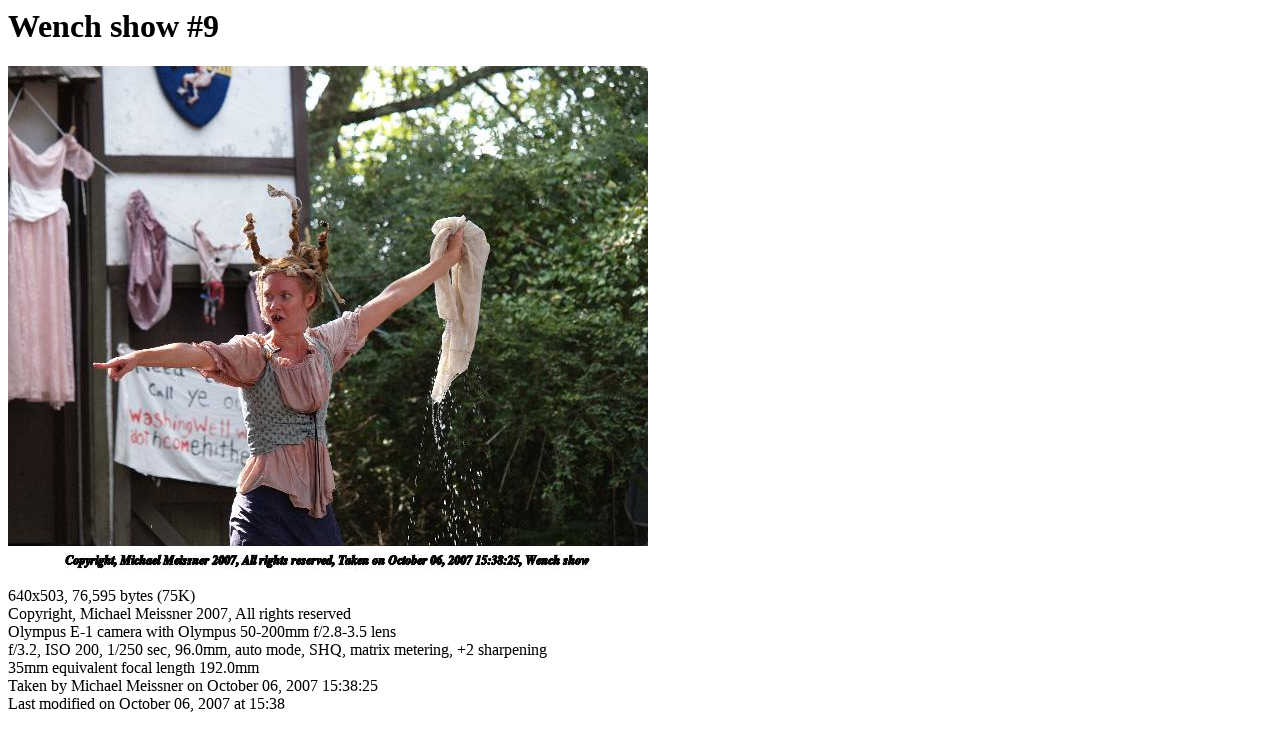

--- FILE ---
content_type: text/html
request_url: https://the-meissners.org/2007-small-albums/2007-texas-ren/small/2007-10-06-15-38-019-wench.html
body_size: 449
content:
<html>
<head>
<title>Wench show #9</title>
<meta name="description" CONTENT="Wench show #9">
<meta name="robots" content="noindex,nofollow">
</head>

<body>
<h1>Wench show #9</h1>
<p>
<img src="2007-10-06-15-38-019-wench.jpg" alt="Wench show #9" width=640 height=503>
<br>
<br>640x503, 76,595 bytes (75K)
<br>Copyright, Michael Meissner 2007, All rights reserved
<br>Olympus E-1 camera with Olympus 50-200mm f/2.8-3.5 lens
<br>f/3.2, ISO&nbsp;200, 1/250&nbsp;sec, 96.0mm, auto&nbsp;mode, SHQ, matrix&nbsp;metering, +2&nbsp;sharpening
<br>35mm equivalent focal length 192.0mm
<br>Taken by Michael Meissner on October 06, 2007 15:38:25
<br>Last modified on October 06, 2007 at 15:38

<p>
Links to the 2007-texas-ren album this picture is contained in:
<p>
<ul>
<li><a href="../index.html">Pictures grouped different subgroups</a>
<li><a href="../index-seq.html">Pictures arranged from newest to oldest</a>
<li><a href="../index-nothumb.html">Pictures without the thumbnails for low speed sites</a>
</ul>
</body>
</html>

<br>
<address>
mrmweb@the-meissners.org
</address>
